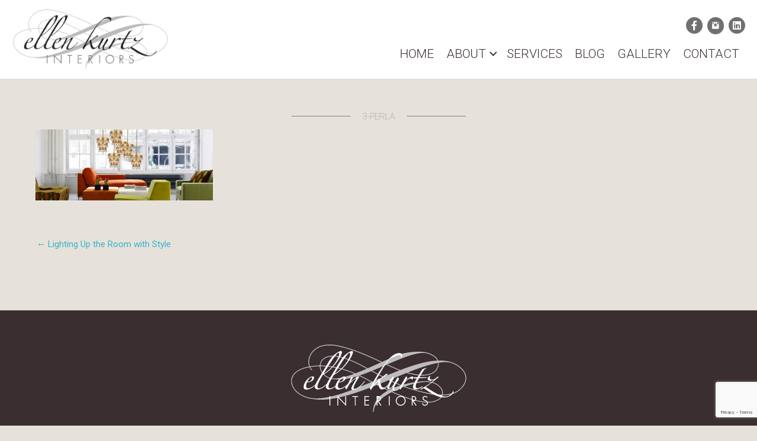

--- FILE ---
content_type: text/html; charset=utf-8
request_url: https://www.google.com/recaptcha/api2/anchor?ar=1&k=6LegAYcUAAAAABCJzFM0GS8b5THbbjbVjzZaC8j_&co=aHR0cHM6Ly9lbGxlbmt1cnR6aW50ZXJpb3JzLmNvbTo0NDM.&hl=en&v=PoyoqOPhxBO7pBk68S4YbpHZ&size=invisible&anchor-ms=20000&execute-ms=30000&cb=anr2bylxs78l
body_size: 48694
content:
<!DOCTYPE HTML><html dir="ltr" lang="en"><head><meta http-equiv="Content-Type" content="text/html; charset=UTF-8">
<meta http-equiv="X-UA-Compatible" content="IE=edge">
<title>reCAPTCHA</title>
<style type="text/css">
/* cyrillic-ext */
@font-face {
  font-family: 'Roboto';
  font-style: normal;
  font-weight: 400;
  font-stretch: 100%;
  src: url(//fonts.gstatic.com/s/roboto/v48/KFO7CnqEu92Fr1ME7kSn66aGLdTylUAMa3GUBHMdazTgWw.woff2) format('woff2');
  unicode-range: U+0460-052F, U+1C80-1C8A, U+20B4, U+2DE0-2DFF, U+A640-A69F, U+FE2E-FE2F;
}
/* cyrillic */
@font-face {
  font-family: 'Roboto';
  font-style: normal;
  font-weight: 400;
  font-stretch: 100%;
  src: url(//fonts.gstatic.com/s/roboto/v48/KFO7CnqEu92Fr1ME7kSn66aGLdTylUAMa3iUBHMdazTgWw.woff2) format('woff2');
  unicode-range: U+0301, U+0400-045F, U+0490-0491, U+04B0-04B1, U+2116;
}
/* greek-ext */
@font-face {
  font-family: 'Roboto';
  font-style: normal;
  font-weight: 400;
  font-stretch: 100%;
  src: url(//fonts.gstatic.com/s/roboto/v48/KFO7CnqEu92Fr1ME7kSn66aGLdTylUAMa3CUBHMdazTgWw.woff2) format('woff2');
  unicode-range: U+1F00-1FFF;
}
/* greek */
@font-face {
  font-family: 'Roboto';
  font-style: normal;
  font-weight: 400;
  font-stretch: 100%;
  src: url(//fonts.gstatic.com/s/roboto/v48/KFO7CnqEu92Fr1ME7kSn66aGLdTylUAMa3-UBHMdazTgWw.woff2) format('woff2');
  unicode-range: U+0370-0377, U+037A-037F, U+0384-038A, U+038C, U+038E-03A1, U+03A3-03FF;
}
/* math */
@font-face {
  font-family: 'Roboto';
  font-style: normal;
  font-weight: 400;
  font-stretch: 100%;
  src: url(//fonts.gstatic.com/s/roboto/v48/KFO7CnqEu92Fr1ME7kSn66aGLdTylUAMawCUBHMdazTgWw.woff2) format('woff2');
  unicode-range: U+0302-0303, U+0305, U+0307-0308, U+0310, U+0312, U+0315, U+031A, U+0326-0327, U+032C, U+032F-0330, U+0332-0333, U+0338, U+033A, U+0346, U+034D, U+0391-03A1, U+03A3-03A9, U+03B1-03C9, U+03D1, U+03D5-03D6, U+03F0-03F1, U+03F4-03F5, U+2016-2017, U+2034-2038, U+203C, U+2040, U+2043, U+2047, U+2050, U+2057, U+205F, U+2070-2071, U+2074-208E, U+2090-209C, U+20D0-20DC, U+20E1, U+20E5-20EF, U+2100-2112, U+2114-2115, U+2117-2121, U+2123-214F, U+2190, U+2192, U+2194-21AE, U+21B0-21E5, U+21F1-21F2, U+21F4-2211, U+2213-2214, U+2216-22FF, U+2308-230B, U+2310, U+2319, U+231C-2321, U+2336-237A, U+237C, U+2395, U+239B-23B7, U+23D0, U+23DC-23E1, U+2474-2475, U+25AF, U+25B3, U+25B7, U+25BD, U+25C1, U+25CA, U+25CC, U+25FB, U+266D-266F, U+27C0-27FF, U+2900-2AFF, U+2B0E-2B11, U+2B30-2B4C, U+2BFE, U+3030, U+FF5B, U+FF5D, U+1D400-1D7FF, U+1EE00-1EEFF;
}
/* symbols */
@font-face {
  font-family: 'Roboto';
  font-style: normal;
  font-weight: 400;
  font-stretch: 100%;
  src: url(//fonts.gstatic.com/s/roboto/v48/KFO7CnqEu92Fr1ME7kSn66aGLdTylUAMaxKUBHMdazTgWw.woff2) format('woff2');
  unicode-range: U+0001-000C, U+000E-001F, U+007F-009F, U+20DD-20E0, U+20E2-20E4, U+2150-218F, U+2190, U+2192, U+2194-2199, U+21AF, U+21E6-21F0, U+21F3, U+2218-2219, U+2299, U+22C4-22C6, U+2300-243F, U+2440-244A, U+2460-24FF, U+25A0-27BF, U+2800-28FF, U+2921-2922, U+2981, U+29BF, U+29EB, U+2B00-2BFF, U+4DC0-4DFF, U+FFF9-FFFB, U+10140-1018E, U+10190-1019C, U+101A0, U+101D0-101FD, U+102E0-102FB, U+10E60-10E7E, U+1D2C0-1D2D3, U+1D2E0-1D37F, U+1F000-1F0FF, U+1F100-1F1AD, U+1F1E6-1F1FF, U+1F30D-1F30F, U+1F315, U+1F31C, U+1F31E, U+1F320-1F32C, U+1F336, U+1F378, U+1F37D, U+1F382, U+1F393-1F39F, U+1F3A7-1F3A8, U+1F3AC-1F3AF, U+1F3C2, U+1F3C4-1F3C6, U+1F3CA-1F3CE, U+1F3D4-1F3E0, U+1F3ED, U+1F3F1-1F3F3, U+1F3F5-1F3F7, U+1F408, U+1F415, U+1F41F, U+1F426, U+1F43F, U+1F441-1F442, U+1F444, U+1F446-1F449, U+1F44C-1F44E, U+1F453, U+1F46A, U+1F47D, U+1F4A3, U+1F4B0, U+1F4B3, U+1F4B9, U+1F4BB, U+1F4BF, U+1F4C8-1F4CB, U+1F4D6, U+1F4DA, U+1F4DF, U+1F4E3-1F4E6, U+1F4EA-1F4ED, U+1F4F7, U+1F4F9-1F4FB, U+1F4FD-1F4FE, U+1F503, U+1F507-1F50B, U+1F50D, U+1F512-1F513, U+1F53E-1F54A, U+1F54F-1F5FA, U+1F610, U+1F650-1F67F, U+1F687, U+1F68D, U+1F691, U+1F694, U+1F698, U+1F6AD, U+1F6B2, U+1F6B9-1F6BA, U+1F6BC, U+1F6C6-1F6CF, U+1F6D3-1F6D7, U+1F6E0-1F6EA, U+1F6F0-1F6F3, U+1F6F7-1F6FC, U+1F700-1F7FF, U+1F800-1F80B, U+1F810-1F847, U+1F850-1F859, U+1F860-1F887, U+1F890-1F8AD, U+1F8B0-1F8BB, U+1F8C0-1F8C1, U+1F900-1F90B, U+1F93B, U+1F946, U+1F984, U+1F996, U+1F9E9, U+1FA00-1FA6F, U+1FA70-1FA7C, U+1FA80-1FA89, U+1FA8F-1FAC6, U+1FACE-1FADC, U+1FADF-1FAE9, U+1FAF0-1FAF8, U+1FB00-1FBFF;
}
/* vietnamese */
@font-face {
  font-family: 'Roboto';
  font-style: normal;
  font-weight: 400;
  font-stretch: 100%;
  src: url(//fonts.gstatic.com/s/roboto/v48/KFO7CnqEu92Fr1ME7kSn66aGLdTylUAMa3OUBHMdazTgWw.woff2) format('woff2');
  unicode-range: U+0102-0103, U+0110-0111, U+0128-0129, U+0168-0169, U+01A0-01A1, U+01AF-01B0, U+0300-0301, U+0303-0304, U+0308-0309, U+0323, U+0329, U+1EA0-1EF9, U+20AB;
}
/* latin-ext */
@font-face {
  font-family: 'Roboto';
  font-style: normal;
  font-weight: 400;
  font-stretch: 100%;
  src: url(//fonts.gstatic.com/s/roboto/v48/KFO7CnqEu92Fr1ME7kSn66aGLdTylUAMa3KUBHMdazTgWw.woff2) format('woff2');
  unicode-range: U+0100-02BA, U+02BD-02C5, U+02C7-02CC, U+02CE-02D7, U+02DD-02FF, U+0304, U+0308, U+0329, U+1D00-1DBF, U+1E00-1E9F, U+1EF2-1EFF, U+2020, U+20A0-20AB, U+20AD-20C0, U+2113, U+2C60-2C7F, U+A720-A7FF;
}
/* latin */
@font-face {
  font-family: 'Roboto';
  font-style: normal;
  font-weight: 400;
  font-stretch: 100%;
  src: url(//fonts.gstatic.com/s/roboto/v48/KFO7CnqEu92Fr1ME7kSn66aGLdTylUAMa3yUBHMdazQ.woff2) format('woff2');
  unicode-range: U+0000-00FF, U+0131, U+0152-0153, U+02BB-02BC, U+02C6, U+02DA, U+02DC, U+0304, U+0308, U+0329, U+2000-206F, U+20AC, U+2122, U+2191, U+2193, U+2212, U+2215, U+FEFF, U+FFFD;
}
/* cyrillic-ext */
@font-face {
  font-family: 'Roboto';
  font-style: normal;
  font-weight: 500;
  font-stretch: 100%;
  src: url(//fonts.gstatic.com/s/roboto/v48/KFO7CnqEu92Fr1ME7kSn66aGLdTylUAMa3GUBHMdazTgWw.woff2) format('woff2');
  unicode-range: U+0460-052F, U+1C80-1C8A, U+20B4, U+2DE0-2DFF, U+A640-A69F, U+FE2E-FE2F;
}
/* cyrillic */
@font-face {
  font-family: 'Roboto';
  font-style: normal;
  font-weight: 500;
  font-stretch: 100%;
  src: url(//fonts.gstatic.com/s/roboto/v48/KFO7CnqEu92Fr1ME7kSn66aGLdTylUAMa3iUBHMdazTgWw.woff2) format('woff2');
  unicode-range: U+0301, U+0400-045F, U+0490-0491, U+04B0-04B1, U+2116;
}
/* greek-ext */
@font-face {
  font-family: 'Roboto';
  font-style: normal;
  font-weight: 500;
  font-stretch: 100%;
  src: url(//fonts.gstatic.com/s/roboto/v48/KFO7CnqEu92Fr1ME7kSn66aGLdTylUAMa3CUBHMdazTgWw.woff2) format('woff2');
  unicode-range: U+1F00-1FFF;
}
/* greek */
@font-face {
  font-family: 'Roboto';
  font-style: normal;
  font-weight: 500;
  font-stretch: 100%;
  src: url(//fonts.gstatic.com/s/roboto/v48/KFO7CnqEu92Fr1ME7kSn66aGLdTylUAMa3-UBHMdazTgWw.woff2) format('woff2');
  unicode-range: U+0370-0377, U+037A-037F, U+0384-038A, U+038C, U+038E-03A1, U+03A3-03FF;
}
/* math */
@font-face {
  font-family: 'Roboto';
  font-style: normal;
  font-weight: 500;
  font-stretch: 100%;
  src: url(//fonts.gstatic.com/s/roboto/v48/KFO7CnqEu92Fr1ME7kSn66aGLdTylUAMawCUBHMdazTgWw.woff2) format('woff2');
  unicode-range: U+0302-0303, U+0305, U+0307-0308, U+0310, U+0312, U+0315, U+031A, U+0326-0327, U+032C, U+032F-0330, U+0332-0333, U+0338, U+033A, U+0346, U+034D, U+0391-03A1, U+03A3-03A9, U+03B1-03C9, U+03D1, U+03D5-03D6, U+03F0-03F1, U+03F4-03F5, U+2016-2017, U+2034-2038, U+203C, U+2040, U+2043, U+2047, U+2050, U+2057, U+205F, U+2070-2071, U+2074-208E, U+2090-209C, U+20D0-20DC, U+20E1, U+20E5-20EF, U+2100-2112, U+2114-2115, U+2117-2121, U+2123-214F, U+2190, U+2192, U+2194-21AE, U+21B0-21E5, U+21F1-21F2, U+21F4-2211, U+2213-2214, U+2216-22FF, U+2308-230B, U+2310, U+2319, U+231C-2321, U+2336-237A, U+237C, U+2395, U+239B-23B7, U+23D0, U+23DC-23E1, U+2474-2475, U+25AF, U+25B3, U+25B7, U+25BD, U+25C1, U+25CA, U+25CC, U+25FB, U+266D-266F, U+27C0-27FF, U+2900-2AFF, U+2B0E-2B11, U+2B30-2B4C, U+2BFE, U+3030, U+FF5B, U+FF5D, U+1D400-1D7FF, U+1EE00-1EEFF;
}
/* symbols */
@font-face {
  font-family: 'Roboto';
  font-style: normal;
  font-weight: 500;
  font-stretch: 100%;
  src: url(//fonts.gstatic.com/s/roboto/v48/KFO7CnqEu92Fr1ME7kSn66aGLdTylUAMaxKUBHMdazTgWw.woff2) format('woff2');
  unicode-range: U+0001-000C, U+000E-001F, U+007F-009F, U+20DD-20E0, U+20E2-20E4, U+2150-218F, U+2190, U+2192, U+2194-2199, U+21AF, U+21E6-21F0, U+21F3, U+2218-2219, U+2299, U+22C4-22C6, U+2300-243F, U+2440-244A, U+2460-24FF, U+25A0-27BF, U+2800-28FF, U+2921-2922, U+2981, U+29BF, U+29EB, U+2B00-2BFF, U+4DC0-4DFF, U+FFF9-FFFB, U+10140-1018E, U+10190-1019C, U+101A0, U+101D0-101FD, U+102E0-102FB, U+10E60-10E7E, U+1D2C0-1D2D3, U+1D2E0-1D37F, U+1F000-1F0FF, U+1F100-1F1AD, U+1F1E6-1F1FF, U+1F30D-1F30F, U+1F315, U+1F31C, U+1F31E, U+1F320-1F32C, U+1F336, U+1F378, U+1F37D, U+1F382, U+1F393-1F39F, U+1F3A7-1F3A8, U+1F3AC-1F3AF, U+1F3C2, U+1F3C4-1F3C6, U+1F3CA-1F3CE, U+1F3D4-1F3E0, U+1F3ED, U+1F3F1-1F3F3, U+1F3F5-1F3F7, U+1F408, U+1F415, U+1F41F, U+1F426, U+1F43F, U+1F441-1F442, U+1F444, U+1F446-1F449, U+1F44C-1F44E, U+1F453, U+1F46A, U+1F47D, U+1F4A3, U+1F4B0, U+1F4B3, U+1F4B9, U+1F4BB, U+1F4BF, U+1F4C8-1F4CB, U+1F4D6, U+1F4DA, U+1F4DF, U+1F4E3-1F4E6, U+1F4EA-1F4ED, U+1F4F7, U+1F4F9-1F4FB, U+1F4FD-1F4FE, U+1F503, U+1F507-1F50B, U+1F50D, U+1F512-1F513, U+1F53E-1F54A, U+1F54F-1F5FA, U+1F610, U+1F650-1F67F, U+1F687, U+1F68D, U+1F691, U+1F694, U+1F698, U+1F6AD, U+1F6B2, U+1F6B9-1F6BA, U+1F6BC, U+1F6C6-1F6CF, U+1F6D3-1F6D7, U+1F6E0-1F6EA, U+1F6F0-1F6F3, U+1F6F7-1F6FC, U+1F700-1F7FF, U+1F800-1F80B, U+1F810-1F847, U+1F850-1F859, U+1F860-1F887, U+1F890-1F8AD, U+1F8B0-1F8BB, U+1F8C0-1F8C1, U+1F900-1F90B, U+1F93B, U+1F946, U+1F984, U+1F996, U+1F9E9, U+1FA00-1FA6F, U+1FA70-1FA7C, U+1FA80-1FA89, U+1FA8F-1FAC6, U+1FACE-1FADC, U+1FADF-1FAE9, U+1FAF0-1FAF8, U+1FB00-1FBFF;
}
/* vietnamese */
@font-face {
  font-family: 'Roboto';
  font-style: normal;
  font-weight: 500;
  font-stretch: 100%;
  src: url(//fonts.gstatic.com/s/roboto/v48/KFO7CnqEu92Fr1ME7kSn66aGLdTylUAMa3OUBHMdazTgWw.woff2) format('woff2');
  unicode-range: U+0102-0103, U+0110-0111, U+0128-0129, U+0168-0169, U+01A0-01A1, U+01AF-01B0, U+0300-0301, U+0303-0304, U+0308-0309, U+0323, U+0329, U+1EA0-1EF9, U+20AB;
}
/* latin-ext */
@font-face {
  font-family: 'Roboto';
  font-style: normal;
  font-weight: 500;
  font-stretch: 100%;
  src: url(//fonts.gstatic.com/s/roboto/v48/KFO7CnqEu92Fr1ME7kSn66aGLdTylUAMa3KUBHMdazTgWw.woff2) format('woff2');
  unicode-range: U+0100-02BA, U+02BD-02C5, U+02C7-02CC, U+02CE-02D7, U+02DD-02FF, U+0304, U+0308, U+0329, U+1D00-1DBF, U+1E00-1E9F, U+1EF2-1EFF, U+2020, U+20A0-20AB, U+20AD-20C0, U+2113, U+2C60-2C7F, U+A720-A7FF;
}
/* latin */
@font-face {
  font-family: 'Roboto';
  font-style: normal;
  font-weight: 500;
  font-stretch: 100%;
  src: url(//fonts.gstatic.com/s/roboto/v48/KFO7CnqEu92Fr1ME7kSn66aGLdTylUAMa3yUBHMdazQ.woff2) format('woff2');
  unicode-range: U+0000-00FF, U+0131, U+0152-0153, U+02BB-02BC, U+02C6, U+02DA, U+02DC, U+0304, U+0308, U+0329, U+2000-206F, U+20AC, U+2122, U+2191, U+2193, U+2212, U+2215, U+FEFF, U+FFFD;
}
/* cyrillic-ext */
@font-face {
  font-family: 'Roboto';
  font-style: normal;
  font-weight: 900;
  font-stretch: 100%;
  src: url(//fonts.gstatic.com/s/roboto/v48/KFO7CnqEu92Fr1ME7kSn66aGLdTylUAMa3GUBHMdazTgWw.woff2) format('woff2');
  unicode-range: U+0460-052F, U+1C80-1C8A, U+20B4, U+2DE0-2DFF, U+A640-A69F, U+FE2E-FE2F;
}
/* cyrillic */
@font-face {
  font-family: 'Roboto';
  font-style: normal;
  font-weight: 900;
  font-stretch: 100%;
  src: url(//fonts.gstatic.com/s/roboto/v48/KFO7CnqEu92Fr1ME7kSn66aGLdTylUAMa3iUBHMdazTgWw.woff2) format('woff2');
  unicode-range: U+0301, U+0400-045F, U+0490-0491, U+04B0-04B1, U+2116;
}
/* greek-ext */
@font-face {
  font-family: 'Roboto';
  font-style: normal;
  font-weight: 900;
  font-stretch: 100%;
  src: url(//fonts.gstatic.com/s/roboto/v48/KFO7CnqEu92Fr1ME7kSn66aGLdTylUAMa3CUBHMdazTgWw.woff2) format('woff2');
  unicode-range: U+1F00-1FFF;
}
/* greek */
@font-face {
  font-family: 'Roboto';
  font-style: normal;
  font-weight: 900;
  font-stretch: 100%;
  src: url(//fonts.gstatic.com/s/roboto/v48/KFO7CnqEu92Fr1ME7kSn66aGLdTylUAMa3-UBHMdazTgWw.woff2) format('woff2');
  unicode-range: U+0370-0377, U+037A-037F, U+0384-038A, U+038C, U+038E-03A1, U+03A3-03FF;
}
/* math */
@font-face {
  font-family: 'Roboto';
  font-style: normal;
  font-weight: 900;
  font-stretch: 100%;
  src: url(//fonts.gstatic.com/s/roboto/v48/KFO7CnqEu92Fr1ME7kSn66aGLdTylUAMawCUBHMdazTgWw.woff2) format('woff2');
  unicode-range: U+0302-0303, U+0305, U+0307-0308, U+0310, U+0312, U+0315, U+031A, U+0326-0327, U+032C, U+032F-0330, U+0332-0333, U+0338, U+033A, U+0346, U+034D, U+0391-03A1, U+03A3-03A9, U+03B1-03C9, U+03D1, U+03D5-03D6, U+03F0-03F1, U+03F4-03F5, U+2016-2017, U+2034-2038, U+203C, U+2040, U+2043, U+2047, U+2050, U+2057, U+205F, U+2070-2071, U+2074-208E, U+2090-209C, U+20D0-20DC, U+20E1, U+20E5-20EF, U+2100-2112, U+2114-2115, U+2117-2121, U+2123-214F, U+2190, U+2192, U+2194-21AE, U+21B0-21E5, U+21F1-21F2, U+21F4-2211, U+2213-2214, U+2216-22FF, U+2308-230B, U+2310, U+2319, U+231C-2321, U+2336-237A, U+237C, U+2395, U+239B-23B7, U+23D0, U+23DC-23E1, U+2474-2475, U+25AF, U+25B3, U+25B7, U+25BD, U+25C1, U+25CA, U+25CC, U+25FB, U+266D-266F, U+27C0-27FF, U+2900-2AFF, U+2B0E-2B11, U+2B30-2B4C, U+2BFE, U+3030, U+FF5B, U+FF5D, U+1D400-1D7FF, U+1EE00-1EEFF;
}
/* symbols */
@font-face {
  font-family: 'Roboto';
  font-style: normal;
  font-weight: 900;
  font-stretch: 100%;
  src: url(//fonts.gstatic.com/s/roboto/v48/KFO7CnqEu92Fr1ME7kSn66aGLdTylUAMaxKUBHMdazTgWw.woff2) format('woff2');
  unicode-range: U+0001-000C, U+000E-001F, U+007F-009F, U+20DD-20E0, U+20E2-20E4, U+2150-218F, U+2190, U+2192, U+2194-2199, U+21AF, U+21E6-21F0, U+21F3, U+2218-2219, U+2299, U+22C4-22C6, U+2300-243F, U+2440-244A, U+2460-24FF, U+25A0-27BF, U+2800-28FF, U+2921-2922, U+2981, U+29BF, U+29EB, U+2B00-2BFF, U+4DC0-4DFF, U+FFF9-FFFB, U+10140-1018E, U+10190-1019C, U+101A0, U+101D0-101FD, U+102E0-102FB, U+10E60-10E7E, U+1D2C0-1D2D3, U+1D2E0-1D37F, U+1F000-1F0FF, U+1F100-1F1AD, U+1F1E6-1F1FF, U+1F30D-1F30F, U+1F315, U+1F31C, U+1F31E, U+1F320-1F32C, U+1F336, U+1F378, U+1F37D, U+1F382, U+1F393-1F39F, U+1F3A7-1F3A8, U+1F3AC-1F3AF, U+1F3C2, U+1F3C4-1F3C6, U+1F3CA-1F3CE, U+1F3D4-1F3E0, U+1F3ED, U+1F3F1-1F3F3, U+1F3F5-1F3F7, U+1F408, U+1F415, U+1F41F, U+1F426, U+1F43F, U+1F441-1F442, U+1F444, U+1F446-1F449, U+1F44C-1F44E, U+1F453, U+1F46A, U+1F47D, U+1F4A3, U+1F4B0, U+1F4B3, U+1F4B9, U+1F4BB, U+1F4BF, U+1F4C8-1F4CB, U+1F4D6, U+1F4DA, U+1F4DF, U+1F4E3-1F4E6, U+1F4EA-1F4ED, U+1F4F7, U+1F4F9-1F4FB, U+1F4FD-1F4FE, U+1F503, U+1F507-1F50B, U+1F50D, U+1F512-1F513, U+1F53E-1F54A, U+1F54F-1F5FA, U+1F610, U+1F650-1F67F, U+1F687, U+1F68D, U+1F691, U+1F694, U+1F698, U+1F6AD, U+1F6B2, U+1F6B9-1F6BA, U+1F6BC, U+1F6C6-1F6CF, U+1F6D3-1F6D7, U+1F6E0-1F6EA, U+1F6F0-1F6F3, U+1F6F7-1F6FC, U+1F700-1F7FF, U+1F800-1F80B, U+1F810-1F847, U+1F850-1F859, U+1F860-1F887, U+1F890-1F8AD, U+1F8B0-1F8BB, U+1F8C0-1F8C1, U+1F900-1F90B, U+1F93B, U+1F946, U+1F984, U+1F996, U+1F9E9, U+1FA00-1FA6F, U+1FA70-1FA7C, U+1FA80-1FA89, U+1FA8F-1FAC6, U+1FACE-1FADC, U+1FADF-1FAE9, U+1FAF0-1FAF8, U+1FB00-1FBFF;
}
/* vietnamese */
@font-face {
  font-family: 'Roboto';
  font-style: normal;
  font-weight: 900;
  font-stretch: 100%;
  src: url(//fonts.gstatic.com/s/roboto/v48/KFO7CnqEu92Fr1ME7kSn66aGLdTylUAMa3OUBHMdazTgWw.woff2) format('woff2');
  unicode-range: U+0102-0103, U+0110-0111, U+0128-0129, U+0168-0169, U+01A0-01A1, U+01AF-01B0, U+0300-0301, U+0303-0304, U+0308-0309, U+0323, U+0329, U+1EA0-1EF9, U+20AB;
}
/* latin-ext */
@font-face {
  font-family: 'Roboto';
  font-style: normal;
  font-weight: 900;
  font-stretch: 100%;
  src: url(//fonts.gstatic.com/s/roboto/v48/KFO7CnqEu92Fr1ME7kSn66aGLdTylUAMa3KUBHMdazTgWw.woff2) format('woff2');
  unicode-range: U+0100-02BA, U+02BD-02C5, U+02C7-02CC, U+02CE-02D7, U+02DD-02FF, U+0304, U+0308, U+0329, U+1D00-1DBF, U+1E00-1E9F, U+1EF2-1EFF, U+2020, U+20A0-20AB, U+20AD-20C0, U+2113, U+2C60-2C7F, U+A720-A7FF;
}
/* latin */
@font-face {
  font-family: 'Roboto';
  font-style: normal;
  font-weight: 900;
  font-stretch: 100%;
  src: url(//fonts.gstatic.com/s/roboto/v48/KFO7CnqEu92Fr1ME7kSn66aGLdTylUAMa3yUBHMdazQ.woff2) format('woff2');
  unicode-range: U+0000-00FF, U+0131, U+0152-0153, U+02BB-02BC, U+02C6, U+02DA, U+02DC, U+0304, U+0308, U+0329, U+2000-206F, U+20AC, U+2122, U+2191, U+2193, U+2212, U+2215, U+FEFF, U+FFFD;
}

</style>
<link rel="stylesheet" type="text/css" href="https://www.gstatic.com/recaptcha/releases/PoyoqOPhxBO7pBk68S4YbpHZ/styles__ltr.css">
<script nonce="RfUU7i3Blfy7q8VSprmTIg" type="text/javascript">window['__recaptcha_api'] = 'https://www.google.com/recaptcha/api2/';</script>
<script type="text/javascript" src="https://www.gstatic.com/recaptcha/releases/PoyoqOPhxBO7pBk68S4YbpHZ/recaptcha__en.js" nonce="RfUU7i3Blfy7q8VSprmTIg">
      
    </script></head>
<body><div id="rc-anchor-alert" class="rc-anchor-alert"></div>
<input type="hidden" id="recaptcha-token" value="[base64]">
<script type="text/javascript" nonce="RfUU7i3Blfy7q8VSprmTIg">
      recaptcha.anchor.Main.init("[\x22ainput\x22,[\x22bgdata\x22,\x22\x22,\[base64]/[base64]/[base64]/ZyhXLGgpOnEoW04sMjEsbF0sVywwKSxoKSxmYWxzZSxmYWxzZSl9Y2F0Y2goayl7RygzNTgsVyk/[base64]/[base64]/[base64]/[base64]/[base64]/[base64]/[base64]/bmV3IEJbT10oRFswXSk6dz09Mj9uZXcgQltPXShEWzBdLERbMV0pOnc9PTM/bmV3IEJbT10oRFswXSxEWzFdLERbMl0pOnc9PTQ/[base64]/[base64]/[base64]/[base64]/[base64]\\u003d\x22,\[base64]\x22,\x22bHIPC3XCsAZhfR/CksKMWcO5wpkGw7NPw4x9w7fCkcKNwq5dw4vCuMKqw51mw7HDvsOiwq89NMO0EcO9d8O3FGZ4NzDClsOjCMKQw5fDrsKBw7vCsG85wqfCq2giHEHCuUvDik7CtMOjWg7ChsKsPRERw4bCqsKywpdUaMKUw7INw64cwq0OLThiYMKswqhZwr/[base64]/[base64]/ChMOQw68qQ2l2PcKtMwnCnBTCoEURwqrDt8O3w5jDnwbDpyBiJgVHf8KPwqstIMO7w71RwpRTKcKPwqHDiMOvw5oLw5/CgQp1IgvCpcOVw5JBXcKpw6rDhMKDw7jCmAo/[base64]/DcK/fzDDvXPCucO5w6HDmMK4X8KtwpsFwq/Co8Kbwox4NcO8wpjChsKJFcKLewPDnsO7ER/Dl2xhL8KDwqDCm8OcR8KFUcKCwp7Ci1HDvxrDmBrCuQ7CucOJLDopw7Fyw6HDqMKsO3/DhlXCjSsVw7fCqsKeEcKzwoMUw7ZtwpLClcOefcOwBn/CqMKEw57DoAHCuWLDj8K8w41gMcOSVV06SsKqO8KgNMKrPUMwAsK4wrwADHbCqsKtXcOqw6kVwq8cWF9jw498wq7Di8KwScKLwoAYw5bDvcK5woHDrUY6VsKdwrnDoV/Dt8O9w4cfwrlzworCncOtw6LCjThHw75/wpVcw67CvBLDoiQdbVNgOsK2wosIR8OKw5zDvVvDhMOsw4ljOcOORnXClMKGJAweZjsiwp1qwpV7ZWjDssOrKwnDlMKtc24fwqVbPcO4wrXCow7Cv3nCrzDDo8KCwo/CiMOeTcOaXXvDmWtkw71hUsOgw61sw6QmM8OCOgLDqMKLTMKvw4XDiMKYQnkaAMKXwrvDg3BBwrHCpWrCq8ORBMO7OgPDtCvCoRvCtsO9eFTDmCUdwrVXH29FI8O/[base64]/[base64]/CownDs8Oaw58FQ09nwo5Rw5ttw5fDpS7Ct8OCw4I2wp8/w57DvEhmFkHDtwTClUZVNy8eecKVwoxCZsOvwpLCksKZF8O+wojCq8O6OwZ9JAXDs8Oiw4cdbzDDr2UZBhoqM8O8Lh7CocKCw7o6QhF4QSTDiMKYI8KCN8KmwpjDvsOeDmbDikbDpDcXw4/DscOaUEfCsQQXT1zDsRA/[base64]/XBvCtXp1ZzdRdcKow4bDusOTSMOrZMOCGsKZeHIvRXU/w6DDhsOzemBkw5HCuXXCi8O5w7vDlBvCuGQ9w7NfwrgPJ8KpwobDtV0FwqrCh0jCssKOFMOuw5xlOMKdTxBPIcKMw4Q/wpHDqRHDuMOPw73DqcK3wowbw5vCsFTDq8KcGcKww4zCkcO4worCsGHCjHZgf2HCsClsw4ZJw7vCqRHDs8Knw7LDhDgFccKjw7DDkcKnAMOIwo8hw7nDjcOhw6HDjMOWwonDscOTNQcHYjwGw6lCKMOqccKtVQwAezFNw7/CgcOgwqMswqzDh2wVwr0Bw77DoynCmFI/[base64]/DuVDDpMK9ZsOrwpg4BjPClHrCvkMrHMKmwrVoFMKjDSTCpn3Dmx93w5RCcRPDl8KkwpM3wqvClX7DlX8uEgJ8F8Oudig8w4ROGcO7wpBOwrNUXBUKw44sw53DmMKCGcOHw7fDvAnDlF0Ebl/DssKjcQUaw5PCrxzDkcKqw4UTFhPCgsOWLD/CkMO7Gys+cMK3UsKiw61LGGPDqsOjw4DCpSnCssOFf8KjbsKHUMOieCN8EcOUwojCrg90wpgKB37DizjDiRHCncOyASodwp3DhcOfwqjCr8OlwrsawrUYw4knw5A/wrkVwp/CiMKVwrI6wplvSHTClsKvw6Euwq1aw6NBP8OoNcK4w6fCk8Oqw7MTBGzDhsO8w7XCjGDDusKnw6LCs8OIwpt/QMOOVMO2csO6W8KNw7Izc8OyfgVDw5LDtRk1w6V9w7DDljrDrsOUW8KQOinDtcK6w7/DiAoFwoc5KT1/w40EWsK9PcOfw4RNLxtlwoxmJibCgUVsK8O7XgsWVsKXw4nDqCpbZsKFfsKFTMO4BhnDtF/DlcOLw5/[base64]/WCfCksKnBwV1wqnCisKkVjphIXjDk8Oow5kqwq/DlsK/ElwlwqYZcMKyTMOncyLDjXczwqkGwqvDocKuHsOobzUqw5TClWFyw5/[base64]/HCw8wrbCp0HDskRaw6lFEAbCicKSFW1JOjHDpcOQwocdOcKAw7vCpcORwp/DqB0pBUbCisO4w6HDhkYlw5DDpsKywrt0woDDqsK7wqvCj8KtSjUpwpHCmV7CpUsywr3DmsKawokzKsKgw4lTf8KTwqMEbMOfwr7Cr8K0bcO0BMOxw7/CjVzDgcKkw40ra8O/M8KzOMOowqnCpsO1PcO9ahXDhgd/w5xTw5TCu8OzEcOhQ8OlOMO8TFQKelDCvEPCtMOGHmsbw7kKw4rDhVVOKgTCtj1YUMOZa8ORw4jDosOTwrHCghbCk17ChVJUw4vCuXTCncOiwrzCgR7DucKdwrFgw5VJw7g4w5I8Gg/[base64]/DkgBpw6UUDg5VMkh4wr8JVF0kEWwQLHfCsTZfw5nDoyvCn8KZw7jCjlFnKGQ4wq7DuibCvcOXw7kewqF5wqHCjMKowpUZC1/CicKIw5Euwrgtw7zCg8Kpw4XDik0YXhZLw5ptO3AXWgzDucKSwo1ubG1oIFJlw7/Dj37DlzLChRXCmDzDj8KRbiQTwo/Djhldw7/Dj8OHFyzDqMOJccKowr1ERsKKw4ZgGjrDjlzDvXLCl0R0wpVRw7o/Q8KJw6kTwrZ9ChpUw4nCiy/[base64]/OcKROcKnw7E4wp3DjAXCmMO2aSgkPBvCr8KrI8O5woLDhcKgUh/CuSPDtxhiw4DCiMKvw4IowrbClXLDm3DDkClpFX8QI8ONTMOTZsO4w6ACwo1YKyzDlEszw7FXAlvDrMONwrxfPcK1wpJERh4Rw4FTw5AtEsOJazjCm2dtTcKUDFEoN8K5wpwwwobDoMOUf3PDg13ChE/Cj8OJNljCn8Kvw63Co3fCqsOgw4PDtzttwp/CjcK8GERHwrgRwrhdDy7CoQF7PMKGwqBcwrLCoB5Nwr4Gf8OTb8O2w6XCk8KUw6PCojEgw7FJwofCiMKpwoXDkVbDg8O9GcKqwqPDvi9MK1Y/EA3DlMK4wol2w6VVwpQhPsKtOcKwwq7DhCjClEIhw5RKCU/DrMKWwrdkfVlRCcKMwohSV8OzU1V7w5FBwpo7Cn7Cn8OHw7fCp8OHaQxHwqDDhMKBwpHDgR/DnHXDkW7CvsOOwpNnw6M0w6nDnhfCmxBZwrAzTRPDlsK2JETDv8KpEEPCssOED8KFVxTDtsK1w7/Cmlw2JsO7w4TCgwQ3w5V1wrrDjAMdw6ktRAFwd8OBwrkNw55+w5k4DEVzw4UtwoZsT2JiD8Obw7vDvzpOw5tidhgNZETDo8KtwrJiZMOCdsOMLsObPMK/wpzCigwBw7zCs8K6HMKVw41NKsO7DD9KLRdowp1rwqV5KcOmJ3jDlAMSCMO+wrDDmcK+w6EgAxzDr8OxUm50J8K/w6fCgcKnw5jDm8OJworDusOGw5bCmklddMKTwpYpVSUKw7zDoivDj8O+w6fDnMOLRsOMwqLCmMKaw57Dj11sw5wRLMOawrlDwoR7w7TDisKnCkXCh3vCnQpqw4c6L8Oyw4jCv8KmJMK4w5jCiMKtwq1tMgTCk8KnwpXCkMKOan3Dv054wqTDiwUZw77CgF/Cp2lyXkVZdcKNG1lFB27Dv0rDrMOhw7HCmsKAO37CqUHCojEHSCbCosOjw7B9w7tDwq0zwoRpdVzCqFTDkcOCc8KXPcK/TRY7wpXCinQRw6XChE7Cu8KTV8OoPhzDlcKCw63DmMOIw5xSw7zCpsOtw6LCvm5dw6tvHU3CkMKnw6zClsKNVywHOX0PwrclUMOXwoNEAsOqwrrDsMKjworDiMK0w51Gw4/Dp8Oyw44wwqgawqzCjQkAfcOxflNAwrjDrsOEwp5Tw5sfw5zDgiEoYcKTF8KYHVI/[base64]/P3HDscKfL3TCucODw5x7wrXCo8KOBMOOey/DvMOiJG5RYl4DdcKOPjknw75hI8Oww5zCkhJEInTDohfCoElVScKBw7phVWdKdg/Dk8Oqw6ocE8OxccOmWTJyw6Ruw6jCly7CqMK2w43DucKiwobDjhBOw6/CkmA1wp7Cs8KUTMKRwo3CnMKffH/Ct8KNV8KUc8Kow7pEDMOhRkHDpcKGJDDDo8KmwrXDlMO+F8Kmw7DDowHCh8KBcMKLwr5pJQbDnMOCGMOCwqw/wqc5w64pPsKefUFWwpxTw5EmA8Ohw7PDjzFZesO8TnN0wqjDr8OBwroUw6clw5Ftwr7Ds8K4UMO9EcO1wql3wrzDkiLCncObG0NwTMOpT8K+SXEOVGTCssODXcKiwrg8OcKCw7pZwppLw75WZcKUwr/CgsOxw7UVLMKQSsOKQyzCn8KLwoPDlMK7wq/Cgn8eJMKbwpjDq1EZwpXCvMOXCcOWwr3CuMOQS3AVwozCjjxQwqXCjsKsYXAVU8OORz/DvcKAwqHDkhp6DsK/J0PDlMK/XiwgS8OYZm5Nw7TDuUABw55dG3PDj8KWwpnDvMODw5XDiMOgdcORw7nCtcKXRMOww7TDsMORw7/DgAUmZsOtwqbDh8Onw79+KQIPQsOrw6PDrUd5w6pAwqPDvU9Bw77Dv2rCucO4wqTClcOLw4HCpMKlWcOlG8KFZsOxw6lVwrhOw6JNw73CjsO9w5cFU8KTbm7CkA/ClDzDlMKTwobChmrCpMOweW5QcQDCuD3DrsO3HMK2bVbCl8KQB3oBTMOwVgXCscOzdMKGw6NNXD8uw4XCtMKHwoXDkD1vwrzDkMKdEMKvBcO5A2TDhl15eTfDgGvCpgbDmyMkwoZlIsOLw4RUE8OFN8KQG8K6wpAXJxXDl8Kpw4sSFMKPwptkwr3CthJ/w7vDjjJgXXBGSyjDn8Kmw41TwoLDrsOew7Rww6/DlGYVwoYQQsKrTMOaS8KgwoPCmcKVCRTCqEgYwoctwoYuwoAAw6t2GcOgw7/CgBQ8MMOeWmnDt8KCd2bDkUU9SXPDsSrDuHfDvsKEw59lwqtROCjDvjVSwobCnsKdw61JWcKwSzzDkxHDoMOPw4k4WMOvwrktQ8OEwrTDocKewrjDoMOuwphaw5N1asOBwqxSwrXDimEbFMKMw4zChnxjwrbCh8O5Gwdbw4ArwoTDosKJwrdOfMKdwp5Cw7/DjcOPC8KfRcOyw5MXCB/[base64]/Dg0kAwqJ+wpDCvhREwqDDun99w57CrsKIPxN5A8KFw60zF0PDtArDvsKLwoRgwqTChlfDv8OMw7MHZVgWwpgew7/CgsK2Q8O6wrbDgcKUw4oRwofCrMObwqkUB8K/wpgNw5TCrhs2TjQUw5vCj1orw5jDkMKiMsOMw41mNMOpL8OTwqxUw6HDsMK5wpPClgfDhyDDhRLDsDfCrcObb0DDj8OEw7hfOA7DqG/Dnn3DrwnClTAWwqTCpMKaGV0Yw5Adw5bDj8OowrQ6DcO/[base64]/ClMO0cCDChxPDr0QDTsO2w7TCjcKEw71nw7NMw7FWfMKzcsKUasO9wpYuV8OAwoABK1rCq8K9MsOIwrLDmcOIb8KUZiDDsVVsw6EzXDvCpXE7e8Ktw7zDqW/CjRlEA8OPXU7CriLCtMO6S8OFw7XDk1MbQ8OaMMKHw78Vwr/DtyvDvz0VwrXDi8K1UcO/QMOLw71Mw7tgS8OwIjFxw7E+FR3DhsK/w7BXAMKvwpfDoltlNMOUw6nDm8OGw7vDnUpGV8KRD8KFwqsmY3MUw4E+wqXDisKtwpIhViHCiD7DjcKAw4UrwpFBwqvCggVQCMONTUhrw43DjAnDu8Ofw7MRwrPCrsKyfx19ecKfw5zDlsK/YMKEw5lUwpsvw6NdasObw6vDhMKMw4HCosOmw7olHMOHbH7CsiA3wrckw7kXWcKALHsnHFbDr8K1YywIQ0d/w7MawrzCrWTCvmxqw7FiGcKMGcOIw4IVU8OHG0UcwpnCvsKObsOnwo/[base64]/[base64]/[base64]/[base64]/[base64]/wpzDtXrDgXM6EcKgUBHCk8ObOk9yNnTDosOVwqHDjw0JVMK7w7HCpCdOJ3zDiS3DgVYLwpBVLMKzwpPCq8KoBAcqw6nCozrCpAFmw4B6w4DCqn0bYRwFwpHCnsK0dMKMJxHCtn7CjcKNwqfDsGJlScKbam/DlyHChMO2wqpOQTPDt8K/SRsaKwzDl8KEwqxTw5DCjMONw4zCqcOXwoHCiS3Ch2UxGHVpwqjCvMO1T27CnMOswo9+wrHDvMOpwrbCkMOUw4rCtcOGwoHChcK1S8KOQ8Kow4/CiXFkwq3CvQU8JcOVEAFlMcO2w6IPwp9Cw5bDlMOxH3xnwol1YMO2wrJ8w7DDsnLDmCLCulolwoTCgQ98w41UKW/Cg0vDncOfP8OGBRINe8KNT8O/NWvDikDCocONVg/DscOLworCiA8sD8OLRcOjwrMtVMOyw5PCog51w67Cu8OAehPDkxbDvcKjw7jDkg7DpGAOc8K8FQ7DjHjCtMO6w70iQcKdSz00Q8Ohw4PCsTDCvcK6C8OHw6XDkcKxwoRjfjfCr17DnQQcw6xxw6zDkcKYw4/[base64]/CpsOTciRIIcKdwpXDuMKawp3Cog8PPsOoM8KSUS03eWXCpmpFw4PDq8OBw6TCmsK6w53ChsKWwpUvw43DnxAVw74RB0lYT8K+w4XDhhLCui3ChxRMw5fCpsOqCV/CgCRqdFnChWrCuFYiwr5vw5zDs8KEw4PDsHbDicKBw6jDqMOJw5lJLsOBAMO7TC5zNiM5R8K8w4BIwp5gw5s1w6M0wrN0w7M3w7XDk8OcD3BowrREWCvDhsKxIsKKw4vCkcK9GsOlFS/DgTzCgsKZSArChMKJw6fCt8OuRMOMesOoHMKLTwPDqMKaYTkOwoBoG8Oxw6wBwqTDscKqOg1Awr04W8O6XcK+Hx3CkWDDpMKnLsOWVsOTbcKBTF1pw6Qzwp4uw6FeIMKVw7bCrWPChsOTw5vCl8KKw7PCksKgw5vCncOWw4rDqxtHa3NvU8Kuwo8VY1TCjD/DvQ7CmsK1FsK6w4F5ZcKXIMKof8K3N0hGK8OYDHJsNQDDhj3DgDk2K8O5w7TCq8Orw5IdTEHDng1nwqbDli7DhAJPwrDChcKfCmbCnm/CvsOPDmDDvnPDrsO3NMONGMOsw7XCvcODwqY3w5TCgcOrXhzDrTDCr2/CtndHw4DCh2wxYC8rLcOBPsK/woHDvcKcQsOtwpAfMcO3wp7DmMKuw6fDm8K+wr/CjBfCgzLClExmenDDnTbClizCo8OnI8KAQk5lCTXCmsOaFV3DscOxw5rDv8O5OxAewpXDrF/DhsKMw7FPw5oZEsKrNcOnMsOvFHTDmgfCmMKpGEBOwrQqwrVpwrPDnHkBPUcNFcOaw69jWHLCmsKafMKrRcKww5BGw7bDky3Cm2XCsivDgsKQPMKGCSs/GC1MfcK0PsOFMsO/EVEZwpTCiHLDmsOXWcKNwojCusO0w6hbS8K7wojCjCjCsMORw7nCsA0qwqNfw7PDv8Kew7PCk3rDlhcowqnCjcK5w5olwqHDv24bwrrCrS8aKMOeb8K0w6tJwqpKw77Dq8KJBVh/wq9Jw6/Duj3DrXvCtRLDhkQuw69EQMKkAX/DrhIwQVwzGsKRwoDCuU03w43DhMK4wo/DoB8EZl9twr/DqgLCm3MZKDwQaMK1wo40TsOKw5XChx4QPcOfwpbCtsKjacOXMcOKwoFhasOsGzQ3ScOiw5nCpsKFwrc5w5wRXVDDpg3DicK1w4XCtsOXFhl8X2QwE0rDmnDCjD/DslBbwpXCu2jCuCbCvsOCw50Bw4UtMHhID8Oyw7TCjTctwpXChTZqw6nCuxIowoYOw5t3wqolwrjDtMKcO8O0wo9yX1xZwp3DnFDCqcKeTlR9wpjDpxM6GsKxBSQwP0pHM8Oywq/DocKIe8OYwpXDnxTCnwLConYjw7rCmRnDrkfDisOreGEFwqXCvybDki7CkMKCVnYVS8KuwrZ5cRTCgsKiw73CrcKsXcOTwqgcOQsTTQzCgn/DgcOeL8OMLH7CvzFcXMKKw49Lw6BFwozChsOFwq/CtsKkWsOSWxfDmsOow4rDuAJ+w6g+F8KawqVzVsODbA/DlnzDoSAHPsOmVVbDp8Otwq/CrT3CoiLCm8KOGHdfwqLDg37ClWXDtw5qLcOXdcO4Jl7Cp8KIwpzCucKBYwfDgnA8HMKWSMOXwqElwqzCjsOcMcKdwrDCnTDCjzzCl2FQW8KhSHMvw5TChF5PTMO7wpvCgVfDmxk/w6lfwpg7BG/CqVHDpkzDuyTDlF7DhDDCq8O+wqkcw6hdw7jDlmJCwqhSwrvCs3fCnMKew5LDgMOKY8Oyw785CB0swoTCusOww6QawpbCn8KqGRfDgA/[base64]/DosO/UMOKY8OSw5jDh8OJw4M8w4IxworDknY2wrTCqxXDssKBwrZTw4PCpMOgSH3ChMOVFEnDoUzCv8KUOAXCk8OKw5XDgQATwrxaw5djGMKHJFRTRwsUw6h+wrPDhl8hVsOqAcKxaMOTw4/CtMOVGirCrcOYV8KKN8KZwr4bw6Vcwr7ClMOhw7VNwqLDjsKVwoMLwqLDqG/CljIcw58awohbwq7DrnJAScK7w7/Dt8O2bn0hYMK9w5dXw5/DlnsbwrbDusOrwqXDnsKbwqTCucOkKMK+w79Nw4Mcw74Cw7/Ci2sSw4jCk1nDtkLDtEhkRcOTw44ew6QFUsOKwrLCoMKzaR/CmiEGUQrCnMOLEMKKw4XCiiLCsCIcVcKtw6tlw7NULiEqw5PDmsKgfsORUMO1wqRYwrPDgUvCl8K4ABjDkR7CtMOSw5BDHTjDt2NDwq4Pw4Q9GmXDtcOOw5RtKmrCvMKNVSLDnBlLwrbDnzLDs23Dvy0mwqzDkwXDvxVRJUpKw57CvA/CmMK3dy1kRsO2AH7ChcObw7HDpBDCoMKwQUtrw6xuwr9oTjLCvCDDg8ONwrAIw6rChj/Drwd1wpPChAcHNmokwogJwr/[base64]/CucK7w7RARFJ2Q0jCmhZVZ8OhYmTCmcOHXih6R8O6wqkTIScne8Ocw4PDrVzDnsOOV8KZXMOZIsO4w7Z3YzsWCyJxVkR0woHDj3s3SAF5w74/w5oVwp3DnWIGEyIRGTjCgcK7w4cFYCA8b8O8wpTCsGHDksOcDzHDrh8cTmRrwpzDvS8cwqVkYVHCjcOpwoXCpxPCgw/DtC8Yw4zDtcKZw5kaw6NkZnnCoMKlw6zCj8O5RsOcGcOEwohJw7AQVwXDkMKlwqjCjCI6WXPClsOIdMKrw6Z/wrLCu2hlCcOVMMKVfUvDhGI8Cm3DjhfDosOxwrFNbcKveMKrw4NoN8KfIsOvw4fCk3nDi8ORwro3RMOJdzIsCsOVw7jDqMOHw6/DgHhew548w47CjmUBLjFFw4jCgADDlEsfQCsHODlYw77Dnj5FUgQLXMO7w6Auw6XDlsOSX8OKw6J1MsKvTcK+LVkow7fDqgPDr8KDwp/[base64]/DgA/Cml0fwqjDtsK8QsKnUMKpE1sLwpg3wrV7UzzDgEpLw4jCljLClkF2woPDtRzDqXgAw6PDpGIbw7ILwq3DjjvCmgEbw6nCs2VrIVByTlLDkDQIFcO4YlTCqcO7XMOkwpx8T8K4worCiMKAw4vCmhTCsGkkJjowAF8aw4zDqxFEUCvCm3hFwq/CkcOMw7tpFMO4wojDtUBwNsKdHS3CvlDCt2MtwrPCtMKhDxRrwpzClzDCuMObNsKQw5oOwooew5gLD8O/G8O/w6nDscKXSzF3w5jDosOQw5M6TsOOw6jCuQLCn8O9w4QQw4vDpsKKwqvDpcKsw5bDu8Kuw4hRw4nDkMOibX47TMK9wr/Ds8Osw5MuIzo9wpZ7TFjCpCHDlMOQw4rCh8KpVMOhbiLDnnkPwro4w7ZwwoPCiDbDhsOjZTzDhXzDusKYwp/DrBjDkG/CtMOrw6ViHBbCuEsawrMAw592w4AGBMOODidMw4HDn8KGw4nCj3/ClDzCgzrCgFrChjJHdcOwBWERL8KowrDDrw5mw53CvBTCtsKsDsOmclDDi8KIw4rCgQnDsR4+w6LCnSkPbWkQwqlOE8KuHsKTw4/Dh3jCv0HCncKofMK+PwVWQDwJwr/DosKewrPCgkBCXBXDpAJiIsKbdjtlW0TDgR3DunsVwpE/wosNOMKwwrlJw4AMwq88U8OJSDMLMyfChHjCqR0yXz0ZXQPDpcKtw7Uyw47DicKTw4pwwqzCl8KcEAY8woDDoQvCjVxqdsOxWsKswp/CosKgwonCqsOhcWvDhsOhT13DpCN+SXJKw61dw5cyw4PCucO5wonCmcOTw5ZdGxnDm38lw5fCsMKVVzFJw717w7YAwqTDi8KDwrfDqMO4em16wrExwqVaZA/CocK4w4kowqFDwrJiZTnDs8K3czIAG2zDq8K/S8OOwpbDosOjaMK2w6wvF8KKwoIow6DDssKQcD5kwpkOwoJ+woUJwrjCpcK4d8OlwqxsSFPCslNdw6YtXyUfwpsrw7PDisO3wpjDjsOHw4Aawp1dTgXDp8KJwoLDvWLCmMKgVcKMw77Cu8KYV8KXHMKwayjDs8KTUHDDg8K/EsKGYEvDssKnWsOkw5AIRsOYw4/CgUtZwo8gSDMUwrPDvkPDtMKaw6/DmsOSSQpUw7rDmMOlwqrCgmbCpgVDwq9bZ8OKQMO3wqnCu8KqwrTDlVvCl8OGU8OjO8Kuwo7DsmRiQX1oH8KqccKADcKDwozCrsO2w6sqw45vw6fClyYNwrfCoVrCj1nCg13CtEIow6XDpsKqHcKHwqFBZx0Dwr3CrcO9IXnDhG9zwqE3w4VaCsK9VE8wTcKSKE/CmR9nwp4Wwo/DusOdIsKEJMOQwrR0w7nCgMK5ZsKOeMKrTsKBGmYkwrvCg8Kfdg3DoFjCv8K3RV9efTgxXhrDncObK8ODw7xVEMOmw6FIBGTCvy3Cqy/Dm3DCr8OqfxbDocOnJsKPw7giH8KuLjbChsKhHhoTAMKIOihIw6pmS8KQYjLDm8O3wq7Cnh5rRMKaWhUgwrgXw5rCosOjIMO7dMOUw6BcwrLDjsKQw6TDu08YAMOqwpRLwrzDqgAXw4LDjAzCp8K7wod+wr/DvhPDrAV7woFUScKtw7TClE7DqMKnwpLDmcO4w6w1JcOowpV7O8OhVMKPasKVwqfDjQBPw4NzZGsFCF45Yy/[base64]/[base64]/Ci23CmkbDkh/ChkzDq1TDrsKFA8OXIMK3MsKERnrDkX9KwqjCo0IQFHsOBjLDhU3CqD/Cn8OLelNvwrR6w6pew5zDh8O6RUAaw5DCqcKkwqDDqMK1wq7DtcOXJkbClwEpVcOKwpnDlG8zwpxnelPDtS9Hw6jCscKzODXCn8KBdMKDw7fDtg81AsOGwr7DuSVEMMOfw7wFw4psw4/DtiLDkhAGOMOew6M8w444w7sye8KxYjbDg8Orw6wyQsKnSsK/LAHDl8KXNAMKw6o6w5nClsKKRzbCn8OHHsOOOcKAPsO8C8Kha8OJwp/Ct1NpwqR8Y8OVMcK8w6Zvw7JRecOkX8KAYcOJAsKrw40DE03CmFvDkcOjwofDjMOFPsKiwr/DicKQw7s9A8KgN8O9w4dxwrk1w6JlwqZywq/DrsOuw5PDvUlnA8KTAcK4w49uw5TCv8Kyw7AwXjlHw63Djn5fOxXCnGMMOsKWw4Ucw4zCnjpKw7zDum/DlMKPwpLDj8KQw7vChsKZwrJaasKjKQ7CqMOsJ8KkcMKJwrwYw6zDp3Ehwo3DlHVyw6PDlXJkXT/DmFXCncORwqPDscO+woZrOhR9w4/CisK8YsKxw7hKwqLCs8Opw6LDoMKuNsOawr7CqVs+w6kpdjUTw5w8VcOkVwZTw54Fw77DrUNlwqfCnsOVRnI4WQjDhXXCssOSw5fCiMKcwrlPX09NwovDni7CgMKOemZ/woTCg8Kqw7MAb1UXw7jDn0fCgMKQwrFxQ8K1HcKfwr/DqSrDrcOwwp14wrEQG8OWw6QtScKxw7nCrsKkw4nCllrDgsKQwqpZwqNWwq9JdMOPw7JowrbCiip5DGXDocOfw519QjMdw73Dhh/ClMKtw7M3w7nCrxPDkAYmaRfDmEvDkE8nPGzDuQDCtMKFwqzCrMKKw60KacO+e8OBwpHCjhzCmQ/CpwjDgQPDryfCtsO3wqJowo1owrVRbjvCh8KYwpzDvsKHw53ClVTDuMKww51lOjM0wrAdw6ASYQ/CqsO0w7M2w4skKDDDhcKOeMKbSlg6woh3a0rClMKlwqbCvcOjYmbDgjTCmMOjJ8KiD8KswpHCi8OXBh8RwqfChcOIU8KNF2jDhFzDr8KMw7sDEzDDsy3CjcKvw4DDl1t8d8ONw6lfw5c7w4NQbCBXfwtcw4rCqQESMMOWwp0Hwqc7wobCpMKFworCsig6w484wqA/MkpTwqUBwqoEwrLCtTUZwqDDt8O8w5ltKMO4AMOzw5QkwqrCjR/Dm8OVw7zDvsO/wokKeMO8w4MAdMOcwo3DnsKIw4VQbMK7wqVUwqPCtCbCr8KewrtEOsKofWNrwpjCgcO8HcK5eXtacsO0w6EbfsK7JsK9w6YPJRISYMKqWMKsw41NPMKpR8OMw7tWw4HCginDtsOCw7LCuX7Dr8OnBELCoMOgAcKkAMOiw4/DggJrC8K5woPDgsK4FMOwwoQyw53CmR0Hw4cFacK/worCiMOqUcOeQX/CnGEUbAVoQQfDnxTClsK4cFUEwrLDpXp/wpzCtcKJw7DDpcOSAlTCvjnDlAzDu3R0Z8KFCSl8wqTCnsO7UMO+RFVTesKzw49Ow5nDhsOCd8KeTkzDnTbDsMK/[base64]/DoTvCu8KBZBNNwqI0wp/CtizDmgjCuREBwp1sEw7CpsOFwpzDj8KXccKswrnCujzDnT1oPTnCoBcxSkViwr/CjMOaLMOlw7Q4wqrCiVvCrMKCGkzCg8KVwobCgFsBw65vwpXDpHPDvsOHwo0twoIkVVzDggLDiMOFwrAVwofCgsKXw7vDlsKnNhplwoPDrBkyeGHCucOuCsK8JsOywqB0V8KrLMKJwooiDH1MNgB4wpjDjH/CuHsEPcOwZnTDqMKPJU/[base64]/Dv34EwoFjwptmw5PCpiHDkgjCl8O7UHTCiFXDqMK2IsKZBQRIHT7DhnRuwq7Cv8K4w6/[base64]/wrw8wpdPSRHCvMKbPxNzUEx7ChPDhEFKw7bDjMOXGsOQfMKSegstw60kwonDlsOywrZpEMOPwpx5eMOEw5kZw4gJOAc3w4rCrcORwrPCoMK5SMO/[base64]/[base64]/FQEwKF1/w6LDvcKHSUXCoggbTDbCiWp+Z8KMIcKdw6hITFlOw6g5w4XCnRDCg8KVwoh8QEnDgsKmUlDCjy0Xw516ODloBAoHwrLDo8O1w7/Cm8Kyw4bDoVjClnJ6BMO2wrNGRcKMDnrDojhzwp/Dq8KawpnDusOew6vDuArCkg/Dm8OtwrcPwrjCtsObUVRKScKmw6LCkHzDsRLDiAbCrcKUPApMMEIbZG9Mw7spw6wPwrzCmcKTwqZowpjDtF3ClF/DlRwpQcKaGBtbJ8KuT8KqwqfDo8OFUWdDwqTDhcK7wogfwrTDqMKkVUPDtcKEdR7DhWQxwr8Jb8KFQGVYw5AhwpEiwpDDvSLChRRVw5TDr8K0wo9tW8OBworDh8KYwrjDsQDChg9sfg/CjsOnYAIWwrtiwpFcw4DDmgpYGMKqSGJDdFzCucOUw67DsnFWwqctKWMtPDltw7ltFD4Ww5ROw7o6aBJNwp/DgMK/w5LCrMKawoplOsOFwonCo8K5FjPDtAjChsOvF8OsR8OIw6TDqcKDWUV/RE7Cs34wDcKkWcOMaiQNQXc2wpYswrrCr8KSWSN1O8KHwrHDqMO1J8O8wr/DpMKAFEjDrnZnw4QoO0pgw6wow7LDrcKFJMK6egsCR8KgwqgwS15zW2jDg8Ogw60Lw6jDrATDnBcyL39ywqhEwqnDisOQwqQzw4/CnzbCqcOkDsOYwqnCi8OuQ0jDijHDn8K3wrkvSVA7w5I5w70sw5vDiCXDuRUzesOYcyYNwonDnmvDg8OwN8O/UcOsHsOgwojDlMKQw6J2CThww5LDtsOhw4jDk8Ohw4g/ZsKKS8OZwqxwwr3DgSLDo8OGw6rDnVjDgFIkKk3DkcOPw5tJw7vCnl7CtsOOJMKrK8K7wrvDp8OBw5Imwr7ChjbDq8K9w5jCkTPClMK5KMK/[base64]/[base64]/wolDWcKPw4HDhcKqZsO7MQbCsmfDpcOAwpsJwq1cw7oxw6/CsF3DvUnDmCXCtBbDpsOMScO5wonCqsOkwo3DkMOaw4jDv2cIC8K3VF/DsFE3w73CvkVnw6NEG3PCvhnCvnPCpMOlVcKbFMOifMOBaBZ/[base64]/wqodGz4lBl4VclMaScOOMlbDrULCrhNMw4dewpvCjMOqFUsDw7tFYsKowpLCjMKHw7PCh8Ocw7DDscOrK8ObwpwcwpPCgFvDg8K6TcOYacOkVl7DhktIwqZMdcOawo3Dn0pbwoUDQ8K+CRbDksODw7tnwq/Cr38Cw6HCml1Hw4DDtB8YwoQ8wrhnJWvCr8OPI8Opw60XwqPCqMK7w7XCpGzCh8KTZMKFwqrDrMKgQ8K8worCpXTDoMOqD1/CplAbYMK5wrrCnMKlBT5Qw4hiwo0NNnQdQsOnw5/DgMKEwqnCmnnCpMO3w7ZyGRjCosKfZMKjwpzCkhgWwobCq8KowpwhQMOSw5lpNsK9ZnvChcOtfiHDp23Dj3HDqyLDl8OiwpEZwrbDilllF3h4w7zDhlLCoztXGXMzIsOXA8KDT2/DncOqYWFOXWLDi3/DlMKuw5cFwqvCjsKIwpsVwqYEw57Cq1/DksKaEQfCsFvCjDEbwpHDjsKDw5ZaW8Ktw73CjF49w7HCs8KGwoc6w5LCqn42PcONWHvDocKOI8Odw5k4w54QJ3jDvsObEjzCtmcSwoEtQcOLwrnDv3LCr8KBw4dMw7HDmkcHwqE2wqzDmy/DnAHCu8Kvwr3DunzDjMKzw5rCpMKYwqdGw6fDqhwSSUBDw7oXX8KnP8OlEMOww6Nwen/DuHvDtVDCrsKSOnDCtsKhwpjClDIBw6zCssOrKw7CmmFoXMKNYyLDrUMKWXZRKMO9C0MmSG3Dp1HCr2fDnMKPw5vDmcOyZcOMEXvDtcKhRm5WEMK7w4Z2FDXDkHkGLsKcw6LDjMOMXcOXw4TCgmTDosO2w4A4wojCowjDkcOqw4d8wpZSwofDhcKrQMKsw7RZw7TDig/CtkFVw6zDuV7CsgvDhcKCFcOaMcKuW0Y4w7xEwogXwofDuiJBaC12wp1DEcKdJk0VwqfCokACEznCtMOlUMO0wpJxw5vChMOpKMOgw47Dq8OKXw7Dg8KsPsOqw77Du0RNwp0Ew6bDr8K2RkcIwp7DujwOw5XCmlXCg3sFeXbCpsKHwq7CsCtbwovDs8K/EW1Dw4TDuioowpLCv3Qpw6TClcKkN8KAw4ZuwpMpU8OXZBDDlMKEZsOzNArDiSAUVEcqMnrCgFl4EHjDs8OzBlI/woV8wrgRGF8ZNMOQwp7Cv2fCjsO5ZD7CocKVKXs1wp5Jwrs1ccK1Y8Ocwrgnwp7Dp8Ozw4Bcw7tgwoBoOWbDpi/CiMKRKBJvw4TCq2/CmsKZwq8PcsOuw4rCr10We8KHJ3/[base64]/[base64]/DocKoXMKgG8K9AMOKw67DtcOmwpdcw4sUwqzCuW7Cv0VKUhU4w583w5vDiBhXSz87Ujh1wokudHsPIcOYwojCmBbCkRwrKsOiw4RYw5IKwqDDr8OdwpALdVnDqsKoOVXCklxRw5xRwqjCh8K5c8Ksw4tkwqTCq09oAsO8w43Di2LDiAPDv8Kfw5BGwpJtLlccwo/[base64]/[base64]/[base64]/DjCLDpmQfwqMpwonDqcOJw6ZKTntuBMOqMcO4N8OCwrVuw6LClcKow7IbFwdHEcKfJFEiEEUYw4LDvSfCsjJrbBk2w4rCiStZw7vDjC1Aw6rDvn3DicKKZcKcLFBRwoDCqMK8w67DnsOKwr/[base64]/wpsEP8KQw7RQwr9wwpPCpcK9McO2wq9rwokmfyXDtsOuwoLDuzQ7wrrCncKTAcOQwq0dwonDmEjCrsKaw7bDvMOCDA/DiyPDncOJw48SwpPDkcKNwohfw5kHLH7Dl3rCjkXClcOgJ8Orw5YtNTDDhsO5wqRzME3Ck8K6w4/CgH/ClcOyw5bDmcKDX09dbcK5KCbCpsOCw4Q/PsOrw5BWwqgPw7fCsMOPOzDCsMKTYjIJAcOhw6F5WH9APXnCi3LDs3dbwohNwrRXFhtfKMOcwpNeOSrCgRPDiTYXwp9IXm/Cp8OPHhPDvcKZegfCgsOxw5M3KBhVNAQLIUbCicOmw4LDpV/[base64]/[base64]/[base64]/CskXDmcO7w5HDnsK3HsOQesOUwrBGeSt4dsKQw6LCi8KXQsKgHQ0+dcKMw6lcwq/Dn3IRw53CqMKqwpJzwoViw5jDrTHDhm/CpFrCocKbFsKOWB4TwoTDkTzCrzIyUBjCmxzCm8K/wrnDrcOeHHxmwrTCmsKxQULDicO7w7NIwox8e8KsMcKOBMKpwo5jeMO6w6t+w5TDg0RbHzx2L8Ocw4VAAMO5RjwHBF4jccKZYcOmwo8hw70mw5BKeMOjasK/N8OxXmzCiDUDw654w4nDtsK6fxoNVMKbwrQOB3DDhFfDuQvDmz9gLALClAERU8O4D8KgTVjCiMOkw5LDgBzDlMKxw5heVmxhwqNdw5bCmkFDw4jDi14tXzTDv8KLNGdFw5lfw6U/w4fChyxYwq/Di8K+JyczJiNXw5YTwpHDty4ySsO2SAIYw63CpsOTUsOUOmbCtMOWAMOOwobDqMOKTCxeeWUbw5bCuDEuworCtcOXwpjCssO4Jg/DmFtjWnE7w4zDo8K2dRF+wrTCsMOOfDwTMMKJM0lcw4MKw7d6OcOvwr10wpjCgkXCgsKXbMKWBHI5WHA3KMK2w6sXQsONwoAuwql2XRQ9wrHDlk95w4nDmk7DgsODBMKlwr80ZcKaGsKsQMOBwqzChEVbwpXCicOJw7YNwoLDv8KEw4bCi2TCr8O2wrcfPy/DmsOPdhZ8UsKDw6siwr0HAhdMwqAZwr9EcGDDnCs9LMKMGcOXb8KJwqc3wosKwrPDrGxpZkXDmnU3w5JKIyd3MMKtw6TDjjMTeHXCrE/CssO+HMOvwrrDvsO1USQRH3xkWwrDolPCn2PCmRkVw5lHw7BewrFHXicwL8KBJD1/w6ZpQynCh8KLD2/CisOoDMK1Z8OJwprDpMKPw6Vkw5pWwoc0bsOfbcK1w77DjsOkwrwjDMKew7JMwrPCq8OvI8OxwoJNwrVPa3JiDAYHwp7Dt8KFY8K/wpwiw43Dm8ORJMOmwonCm2TCiHTDvzkqw5INDMOUw7DDmMKDw6TCqxfCrA14BMKqcwAZw6jDo8K3QsKYw4hsw55YwoHDjkjDmsOeBMO3e1hWwptww6gVDVMswqljw5LCjR04w71ZeMOAwr/DkcOnwpxJZMOjQyxUwp4ne8O+w4vCjSDDlGcEGVcawrFhworCusO4w5fDrcOOw6PDjcK8J8OYwpbDvgEGFsKdEsKkwoNhw6TDvsOqJ0DDjcOBCxLCksOHbMO0BwpYw6HDiCLDlU/[base64]/DiMO6w7lBckbDpMORw67Dp3HDkcKLX8Kkw7bDiWjCuWrDt8O2w7DDnTl0H8KKOg/CoxnDvMOVw6LCpTIeRk3Chk3DqsO4TMKSw6PDvijCgFnCnghHw7vCmcKUSkHCqzgeYy/DisOJWcKzWGfDvGLDj8OdWcOzKMOgw5fCrX4kw7/CtcKvShVnwoPDpC/CpTZ3w7cUwqrDpTRhJQHCpi7CuQU0KmXDqAHDinbCmw3DgE8iBh9jBV3DiwwsOTkLw7lPNsOlVk0UR0DDs1g+wrJUQsObesO6Q1ZFaMOYw4HCk2BqVcKmdcObc8Omw70mw4V7w7HCh3QiwqF9woPDkArCjsOqFl/[base64]/CvnwWwpI7wrzCpsOywrHDs8KcwrvDu0ZmwqfCrjoLLSDCmsKyw7w/[base64]/[base64]/[base64]/[base64]/I8Osw4zDhMOaT1zDuG7CpcO9asKvIWvCocOndcOjwojDpSxGwq/Ck8KeZcKVeMKXwqPCuyxCRBvDizLCpwp9wrsPw5HCnMKEIMKTNcKMwqwXAWp0w7LCssK8w53Do8OHwoUDbxwCC8KRCcOVwrNYLB59wrJhw7rDncOEw4luwp/DtyxjwpLCohoww4nDusOpCEvDjcOswr5Tw73DmRTCg3TDm8K5w6NKwrXCrkHDj8O+w7RWScOoe3PDncKJw7lLPsOMKMKLw51Mw759V8KcwpBfwoIwHAjDsyE5wpQoYD/CuUxXJDXDnUvCsH5Uwqonw5jCgF5KRsKqUcKFAETCpcK2wpXDnhRdwoXCiMOIHsOrOMOdVVsUwqPDusKgBMOkwrclwqEewqzDsSDDu3YtewIfU8O3w6YJP8Oew4LCq8KFw7Eadg5WwpvDlzvCkMK0YgR8IW/[base64]/DEQoHcODw7jDo8K3w7bCsUbDg8KpwqHDhwPDvk/DrULDicOwIRDDhy3CkQ/[base64]/[base64]\x22],null,[\x22conf\x22,null,\x226LegAYcUAAAAABCJzFM0GS8b5THbbjbVjzZaC8j_\x22,0,null,null,null,0,[21,125,63,73,95,87,41,43,42,83,102,105,109,121],[1017145,101],0,null,null,null,null,0,null,0,null,700,1,null,0,\[base64]/76lBhnEnQkZnOKMAhnM8xEZ\x22,0,0,null,null,1,null,0,1,null,null,null,0],\x22https://ellenkurtzinteriors.com:443\x22,null,[3,1,1],null,null,null,1,3600,[\x22https://www.google.com/intl/en/policies/privacy/\x22,\x22https://www.google.com/intl/en/policies/terms/\x22],\x22uCEx2h5FwmhRwWSWUKWjt+QO5tNA+lkcsS2K7X4N72s\\u003d\x22,1,0,null,1,1769123741123,0,0,[62,219,123,151],null,[128,204,50,158,44],\x22RC-cllmxdKIj1KQ7A\x22,null,null,null,null,null,\x220dAFcWeA6F3ZXr4ZyE5Sk8a96qSrEWgRFy8slhZjZzF74WA-s3RHAI7fd8SuIYDrJAyq601fW9XFLmfhz8XEBGrbLPXRq9Xyf7oA\x22,1769206540941]");
    </script></body></html>

--- FILE ---
content_type: text/css
request_url: https://ellenkurtzinteriors.com/wp-content/plugins/bt-pro/includes/notes/css/notes-helper.css?ver=6.9
body_size: -179
content:

#fl-field-bt_notes{
  display:none;
}

.bt-notes-restricted {
    padding: 10px;
    white-space: pre-wrap;
}

.bt-notes-restricted iframe {
    padding: 10px 0;
}


.bt-notes-restricted .resp-container {
    position: relative;
    overflow: hidden;
    padding-top: 57%;
}

.bt-notes-restricted .resp-container iframe{
    position: absolute;
    top: 0;
    left: 0;
    width: 100%;
    height: 100%;
    border: 0;
}
